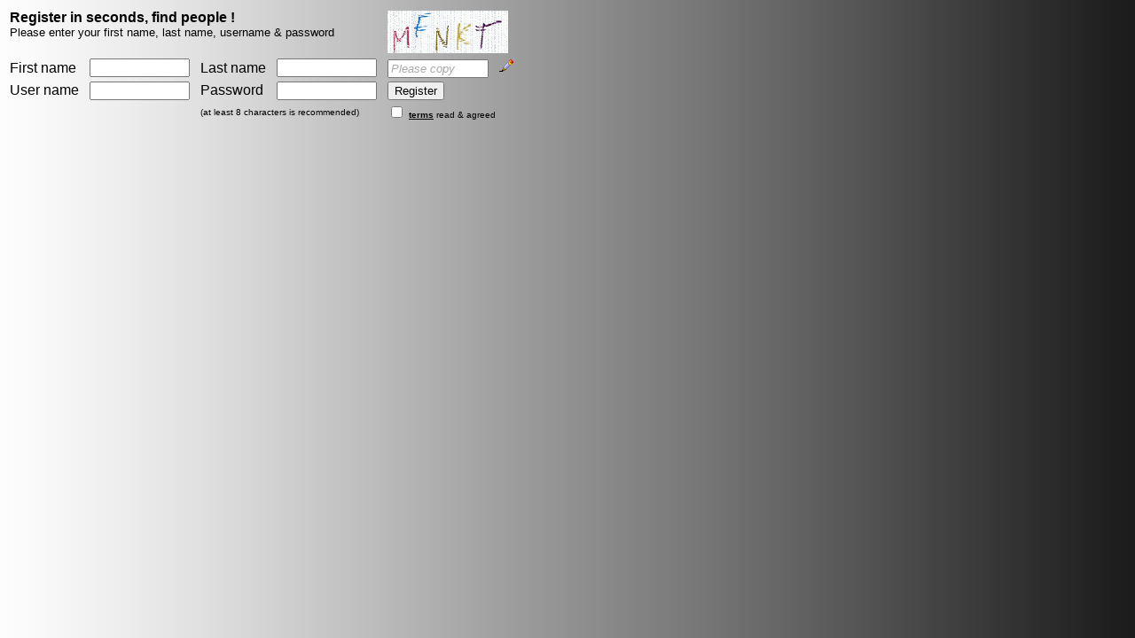

--- FILE ---
content_type: text/html; charset=UTF-8
request_url: http://www.ficgs.com/scripts/contact_grabber/network.php
body_size: 978
content:


<body background="/images/backgrounds/grey.jpg" text="#000000" link="#000000" vlink="#000000" alink="#000000">

<font face="Arial, Helvetica, sans-serif" size="3">



<SCRIPT language="javascript">
function popup(page,name,option) { window.open(page,name,option);  }
</SCRIPT>

<form action="network.php" method="POST" name="registration">
<input type="hidden" name="code" value="fWmgeqKJhIqXrZCef4CL" />
<input type="hidden" name="verif" value="69739ae9" />
<table border="0">
  <tr>
	<td colspan="4"><b>Register in seconds, find people !</b> <br><font size="2">Please enter your first name, last name, username & password</font><br><br></td>
	<td><img src="../read_captcha/captcha.php?code=fWmgeqKJhIqXrZCef4CL" height="48"></td>
  </tr>
  <tr>
  	<td>First name &nbsp; </td><td><input type="text" name="firstname" size="12" title="First name" value=""> &nbsp; </td>
  	<td>Last name &nbsp; </td><td><input type="text" name="lastname" size="12" title="Last name" value=""> &nbsp; </td>
  	<td><input type="text" name="captcha" size="12" value="Please copy" title="Please copy the characters above" style="color: #AAAAAA; font-style: italic;" onfocus="if (this.value == 'Please copy') {this.value=''; this.style.color='#000000'; this.style.fontStyle='normal';}"> &nbsp; <a href="/scripts/contact_grabber/network.php?reg=1" title="Load a new code"><img src="../../images/edit.png" border="0"></a></td>
  </tr>
  <tr>
  	  <td>User name &nbsp; </td><td><input type="text" name="login" size="12" title="Username" value=""> &nbsp; </td>
      <td>Password &nbsp; </td><td><input type="password" name="password" size="12" title="Password, at least 8 characters is recommended"> &nbsp; </td>
  	  <td><input type="submit" name="registration" value="Register" /></td>
  </tr>
  <tr>
	  <td>&nbsp;</td><td>&nbsp;</td>
		  <td colspan="2"><font size="1">(at least 8 characters is recommended)</font></td>
		  <td><input type="checkbox" name="conditions" title="Checking the box means you have read & accepted the terms and conditions">
		  <font size="1"><b><a href="javascript:popup('../../whole_membership.php','','resizable=yes,scrollbars=yes,width=600,height=600')">terms</a>
          </b>read & agreed</font></td>
  </tr>
</table>
</form>



</font>

